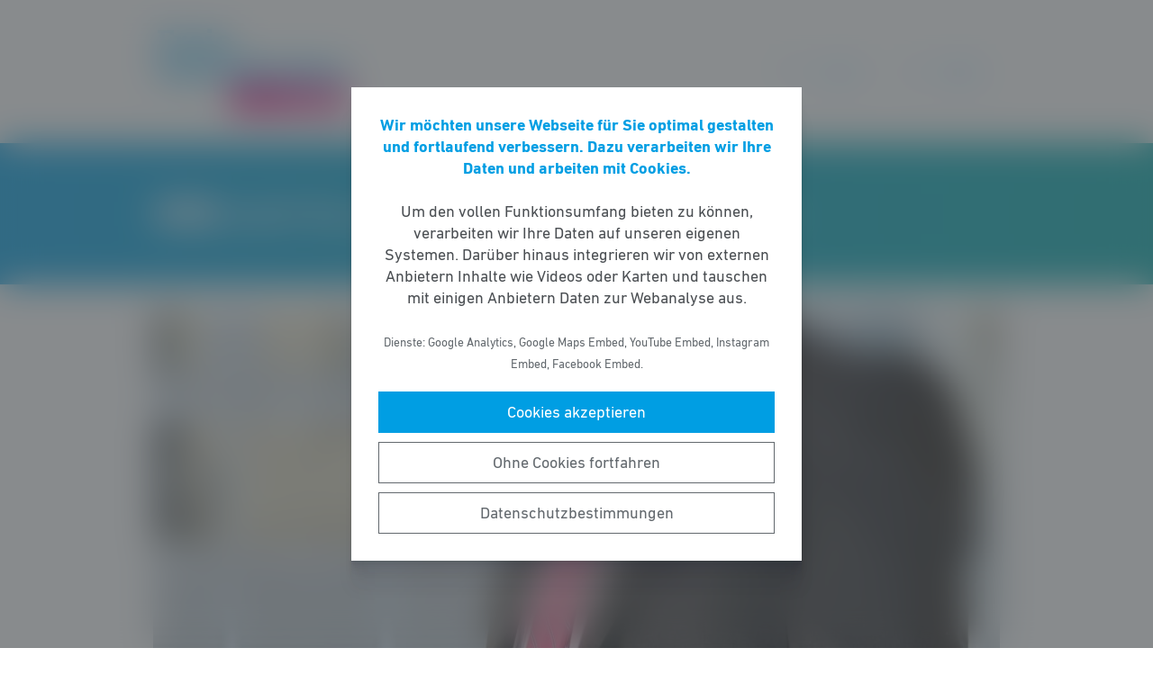

--- FILE ---
content_type: text/html; charset=UTF-8
request_url: https://fdp-maintal.de/meldung/mwg-nicht-fuer-politische-zwecke-missbrauchen/
body_size: 8572
content:
<!DOCTYPE html><html lang="de"><head><meta http-equiv="Content-Type" content="text/html"><meta charset="UTF-8" /><meta name="viewport" content="width=device-width, initial-scale=1, maximum-scale=1"><link media="all" href="https://fdp-maintal.de/wp-content/cache/autoptimize/52/css/autoptimize_fef047438126a27283f85e0b0bc7fa65.css" rel="stylesheet"><title>MWG nicht für politische Zwecke Missbrauchen | FDP Maintal</title><meta name="robots" content="max-snippet:-1,max-image-preview:standard,max-video-preview:-1" /><link rel="canonical" href="https://fdp-maintal.de/meldung/mwg-nicht-fuer-politische-zwecke-missbrauchen/" /><meta name="description" content="&bdquo;Wir m&uuml;ssen sorgsam mit den st&auml;dtischen Gesellschaften umgehen! fordert der FDP&#x2d;Fraktionsvorsitzende Thomas Sch&auml;fer angesichts der aktuellen Diskussionen&#8230;" /><meta property="og:type" content="article" /><meta property="og:locale" content="de_DE" /><meta property="og:site_name" content="FDP Maintal" /><meta property="og:title" content="MWG nicht für politische Zwecke Missbrauchen" /><meta property="og:description" content="&bdquo;Wir m&uuml;ssen sorgsam mit den st&auml;dtischen Gesellschaften umgehen! fordert der FDP&#x2d;Fraktionsvorsitzende Thomas Sch&auml;fer angesichts der aktuellen Diskussionen, die Maintal Werke als st&auml;dtischer&#8230;" /><meta property="og:url" content="https://fdp-maintal.de/meldung/mwg-nicht-fuer-politische-zwecke-missbrauchen/" /><meta property="og:image" content="https://fdp-maintal.de/wp-content/uploads/sites/52/2016/06/Thomas_Schaefer.jpg" /><meta property="og:image:width" content="989" /><meta property="og:image:height" content="1400" /><meta property="article:published_time" content="2015-12-10T20:01:32+00:00" /><meta property="article:modified_time" content="2020-08-16T10:51:58+00:00" /> <script type="application/ld+json">{"@context":"https://schema.org","@graph":[{"@type":"WebSite","@id":"https://fdp-maintal.de/#/schema/WebSite","url":"https://fdp-maintal.de/","name":"FDP Maintal","inLanguage":"de-DE","potentialAction":{"@type":"SearchAction","target":{"@type":"EntryPoint","urlTemplate":"https://fdp-maintal.de/search/{search_term_string}/"},"query-input":"required name=search_term_string"},"publisher":{"@type":"Organization","@id":"https://fdp-maintal.de/#/schema/Organization","name":"FDP Maintal","url":"https://fdp-maintal.de/","logo":{"@type":"ImageObject","url":"https://fdp-maintal.de/wp-content/uploads/sites/52/2016/06/FDP-Maintal-Logo.png","contentUrl":"https://fdp-maintal.de/wp-content/uploads/sites/52/2016/06/FDP-Maintal-Logo.png","width":387,"height":175}}},{"@type":"WebPage","@id":"https://fdp-maintal.de/meldung/mwg-nicht-fuer-politische-zwecke-missbrauchen/","url":"https://fdp-maintal.de/meldung/mwg-nicht-fuer-politische-zwecke-missbrauchen/","name":"MWG nicht für politische Zwecke Missbrauchen | FDP Maintal","description":"&bdquo;Wir m&uuml;ssen sorgsam mit den st&auml;dtischen Gesellschaften umgehen! fordert der FDP&#x2d;Fraktionsvorsitzende Thomas Sch&auml;fer angesichts der aktuellen Diskussionen&#8230;","inLanguage":"de-DE","isPartOf":{"@id":"https://fdp-maintal.de/#/schema/WebSite"},"breadcrumb":{"@type":"BreadcrumbList","@id":"https://fdp-maintal.de/#/schema/BreadcrumbList","itemListElement":[{"@type":"ListItem","position":1,"item":"https://fdp-maintal.de/","name":"FDP Maintal"},{"@type":"ListItem","position":2,"item":"https://fdp-maintal.de/meldungen/","name":"Meldungen"},{"@type":"ListItem","position":3,"item":"https://fdp-maintal.de/thema/unsere-ziele/","name":"Unsere Ziele"},{"@type":"ListItem","position":4,"item":"https://fdp-maintal.de/thema/politik-die-rechnen-kann/","name":"Politik, die rechnen kann"},{"@type":"ListItem","position":5,"name":"MWG nicht für politische Zwecke Missbrauchen"}]},"potentialAction":{"@type":"ReadAction","target":"https://fdp-maintal.de/meldung/mwg-nicht-fuer-politische-zwecke-missbrauchen/"},"datePublished":"2015-12-10T20:01:32+00:00","dateModified":"2020-08-16T10:51:58+00:00"}]}</script> <style id='wp-block-library-theme-inline-css' type='text/css'>.wp-block-audio figcaption{color:#555;font-size:13px;text-align:center}.is-dark-theme .wp-block-audio figcaption{color:hsla(0,0%,100%,.65)}.wp-block-code>code{font-family:Menlo,Consolas,monaco,monospace;color:#1e1e1e;padding:.8em 1em;border:1px solid #ddd;border-radius:4px}.wp-block-embed figcaption{color:#555;font-size:13px;text-align:center}.is-dark-theme .wp-block-embed figcaption{color:hsla(0,0%,100%,.65)}.blocks-gallery-caption{color:#555;font-size:13px;text-align:center}.is-dark-theme .blocks-gallery-caption{color:hsla(0,0%,100%,.65)}.wp-block-image figcaption{color:#555;font-size:13px;text-align:center}.is-dark-theme .wp-block-image figcaption{color:hsla(0,0%,100%,.65)}.wp-block-pullquote{border-top:4px solid;border-bottom:4px solid;margin-bottom:1.75em;color:currentColor}.wp-block-pullquote__citation,.wp-block-pullquote cite,.wp-block-pullquote footer{color:currentColor;text-transform:uppercase;font-size:.8125em;font-style:normal}.wp-block-quote{border-left:.25em solid;margin:0 0 1.75em;padding-left:1em}.wp-block-quote cite,.wp-block-quote footer{color:currentColor;font-size:.8125em;position:relative;font-style:normal}.wp-block-quote.has-text-align-right{border-left:none;border-right:.25em solid;padding-left:0;padding-right:1em}.wp-block-quote.has-text-align-center{border:none;padding-left:0}.wp-block-quote.is-large,.wp-block-quote.is-style-large,.wp-block-quote.is-style-plain{border:none}.wp-block-search .wp-block-search__label{font-weight:700}.wp-block-group:where(.has-background){padding:1.25em 2.375em}.wp-block-separator{border:none;border-bottom:2px solid;margin-left:auto;margin-right:auto;opacity:.4}.wp-block-separator:not(.is-style-wide):not(.is-style-dots){width:100px}.wp-block-separator.has-background:not(.is-style-dots){border-bottom:none;height:1px}.wp-block-separator.has-background:not(.is-style-wide):not(.is-style-dots){height:2px}.wp-block-table thead{border-bottom:3px solid}.wp-block-table tfoot{border-top:3px solid}.wp-block-table td,.wp-block-table th{padding:.5em;border:1px solid;word-break:normal}.wp-block-table figcaption{color:#555;font-size:13px;text-align:center}.is-dark-theme .wp-block-table figcaption{color:hsla(0,0%,100%,.65)}.wp-block-video figcaption{color:#555;font-size:13px;text-align:center}.is-dark-theme .wp-block-video figcaption{color:hsla(0,0%,100%,.65)}.wp-block-template-part.has-background{padding:1.25em 2.375em;margin-top:0;margin-bottom:0}</style><style id='safe-svg-svg-icon-style-inline-css' type='text/css'>.safe-svg-cover{text-align:center}.safe-svg-cover .safe-svg-inside{display:inline-block;max-width:100%}.safe-svg-cover svg{height:100%;max-height:100%;max-width:100%;width:100%}</style><style id='global-styles-inline-css' type='text/css'>body{--wp--preset--color--black: #141414;--wp--preset--color--cyan-bluish-gray: #abb8c3;--wp--preset--color--white: #FFFFFF;--wp--preset--color--pale-pink: #f78da7;--wp--preset--color--vivid-red: #cf2e2e;--wp--preset--color--luminous-vivid-orange: #ff6900;--wp--preset--color--luminous-vivid-amber: #fcb900;--wp--preset--color--light-green-cyan: #7bdcb5;--wp--preset--color--vivid-green-cyan: #00d084;--wp--preset--color--pale-cyan-blue: #8ed1fc;--wp--preset--color--vivid-cyan-blue: #0693e3;--wp--preset--color--vivid-purple: #9b51e0;--wp--preset--color--grey: #6E6E6E;--wp--preset--color--lightgrey: #F5F5F5;--wp--preset--color--cyan: #009EE3;--wp--preset--color--yellow: #FFED00;--wp--preset--color--magenta: #E5007D;--wp--preset--color--violet: #A5027D;--wp--preset--color--turquoise: #00ABAE;--wp--preset--gradient--vivid-cyan-blue-to-vivid-purple: linear-gradient(135deg,rgba(6,147,227,1) 0%,rgb(155,81,224) 100%);--wp--preset--gradient--light-green-cyan-to-vivid-green-cyan: linear-gradient(135deg,rgb(122,220,180) 0%,rgb(0,208,130) 100%);--wp--preset--gradient--luminous-vivid-amber-to-luminous-vivid-orange: linear-gradient(135deg,rgba(252,185,0,1) 0%,rgba(255,105,0,1) 100%);--wp--preset--gradient--luminous-vivid-orange-to-vivid-red: linear-gradient(135deg,rgba(255,105,0,1) 0%,rgb(207,46,46) 100%);--wp--preset--gradient--very-light-gray-to-cyan-bluish-gray: linear-gradient(135deg,rgb(238,238,238) 0%,rgb(169,184,195) 100%);--wp--preset--gradient--cool-to-warm-spectrum: linear-gradient(135deg,rgb(74,234,220) 0%,rgb(151,120,209) 20%,rgb(207,42,186) 40%,rgb(238,44,130) 60%,rgb(251,105,98) 80%,rgb(254,248,76) 100%);--wp--preset--gradient--blush-light-purple: linear-gradient(135deg,rgb(255,206,236) 0%,rgb(152,150,240) 100%);--wp--preset--gradient--blush-bordeaux: linear-gradient(135deg,rgb(254,205,165) 0%,rgb(254,45,45) 50%,rgb(107,0,62) 100%);--wp--preset--gradient--luminous-dusk: linear-gradient(135deg,rgb(255,203,112) 0%,rgb(199,81,192) 50%,rgb(65,88,208) 100%);--wp--preset--gradient--pale-ocean: linear-gradient(135deg,rgb(255,245,203) 0%,rgb(182,227,212) 50%,rgb(51,167,181) 100%);--wp--preset--gradient--electric-grass: linear-gradient(135deg,rgb(202,248,128) 0%,rgb(113,206,126) 100%);--wp--preset--gradient--midnight: linear-gradient(135deg,rgb(2,3,129) 0%,rgb(40,116,252) 100%);--wp--preset--gradient--cyan-turquoise: linear-gradient(90deg,#009EE3 0%,#00ABAE 100%);--wp--preset--gradient--cyan-turquoise-tilted: linear-gradient(-8deg,transparent 25%,#00ABAE 25%,#009EE3 75%,transparent 75%);--wp--preset--gradient--magenta-violet: linear-gradient(90deg,#E5007D 0%,#A5027D 100%);--wp--preset--gradient--magenta-violet-tilted: linear-gradient(-8deg,transparent 25%,#A5027D 25%,#E5007D 75%,transparent 75%);--wp--preset--duotone--dark-grayscale: url('#wp-duotone-dark-grayscale');--wp--preset--duotone--grayscale: url('#wp-duotone-grayscale');--wp--preset--duotone--purple-yellow: url('#wp-duotone-purple-yellow');--wp--preset--duotone--blue-red: url('#wp-duotone-blue-red');--wp--preset--duotone--midnight: url('#wp-duotone-midnight');--wp--preset--duotone--magenta-yellow: url('#wp-duotone-magenta-yellow');--wp--preset--duotone--purple-green: url('#wp-duotone-purple-green');--wp--preset--duotone--blue-orange: url('#wp-duotone-blue-orange');--wp--preset--font-size--small: 12px;--wp--preset--font-size--medium: 20px;--wp--preset--font-size--large: 22px;--wp--preset--font-size--x-large: 42px;}.has-black-color{color: var(--wp--preset--color--black) !important;}.has-cyan-bluish-gray-color{color: var(--wp--preset--color--cyan-bluish-gray) !important;}.has-white-color{color: var(--wp--preset--color--white) !important;}.has-pale-pink-color{color: var(--wp--preset--color--pale-pink) !important;}.has-vivid-red-color{color: var(--wp--preset--color--vivid-red) !important;}.has-luminous-vivid-orange-color{color: var(--wp--preset--color--luminous-vivid-orange) !important;}.has-luminous-vivid-amber-color{color: var(--wp--preset--color--luminous-vivid-amber) !important;}.has-light-green-cyan-color{color: var(--wp--preset--color--light-green-cyan) !important;}.has-vivid-green-cyan-color{color: var(--wp--preset--color--vivid-green-cyan) !important;}.has-pale-cyan-blue-color{color: var(--wp--preset--color--pale-cyan-blue) !important;}.has-vivid-cyan-blue-color{color: var(--wp--preset--color--vivid-cyan-blue) !important;}.has-vivid-purple-color{color: var(--wp--preset--color--vivid-purple) !important;}.has-black-background-color{background-color: var(--wp--preset--color--black) !important;}.has-cyan-bluish-gray-background-color{background-color: var(--wp--preset--color--cyan-bluish-gray) !important;}.has-white-background-color{background-color: var(--wp--preset--color--white) !important;}.has-pale-pink-background-color{background-color: var(--wp--preset--color--pale-pink) !important;}.has-vivid-red-background-color{background-color: var(--wp--preset--color--vivid-red) !important;}.has-luminous-vivid-orange-background-color{background-color: var(--wp--preset--color--luminous-vivid-orange) !important;}.has-luminous-vivid-amber-background-color{background-color: var(--wp--preset--color--luminous-vivid-amber) !important;}.has-light-green-cyan-background-color{background-color: var(--wp--preset--color--light-green-cyan) !important;}.has-vivid-green-cyan-background-color{background-color: var(--wp--preset--color--vivid-green-cyan) !important;}.has-pale-cyan-blue-background-color{background-color: var(--wp--preset--color--pale-cyan-blue) !important;}.has-vivid-cyan-blue-background-color{background-color: var(--wp--preset--color--vivid-cyan-blue) !important;}.has-vivid-purple-background-color{background-color: var(--wp--preset--color--vivid-purple) !important;}.has-black-border-color{border-color: var(--wp--preset--color--black) !important;}.has-cyan-bluish-gray-border-color{border-color: var(--wp--preset--color--cyan-bluish-gray) !important;}.has-white-border-color{border-color: var(--wp--preset--color--white) !important;}.has-pale-pink-border-color{border-color: var(--wp--preset--color--pale-pink) !important;}.has-vivid-red-border-color{border-color: var(--wp--preset--color--vivid-red) !important;}.has-luminous-vivid-orange-border-color{border-color: var(--wp--preset--color--luminous-vivid-orange) !important;}.has-luminous-vivid-amber-border-color{border-color: var(--wp--preset--color--luminous-vivid-amber) !important;}.has-light-green-cyan-border-color{border-color: var(--wp--preset--color--light-green-cyan) !important;}.has-vivid-green-cyan-border-color{border-color: var(--wp--preset--color--vivid-green-cyan) !important;}.has-pale-cyan-blue-border-color{border-color: var(--wp--preset--color--pale-cyan-blue) !important;}.has-vivid-cyan-blue-border-color{border-color: var(--wp--preset--color--vivid-cyan-blue) !important;}.has-vivid-purple-border-color{border-color: var(--wp--preset--color--vivid-purple) !important;}.has-vivid-cyan-blue-to-vivid-purple-gradient-background{background: var(--wp--preset--gradient--vivid-cyan-blue-to-vivid-purple) !important;}.has-light-green-cyan-to-vivid-green-cyan-gradient-background{background: var(--wp--preset--gradient--light-green-cyan-to-vivid-green-cyan) !important;}.has-luminous-vivid-amber-to-luminous-vivid-orange-gradient-background{background: var(--wp--preset--gradient--luminous-vivid-amber-to-luminous-vivid-orange) !important;}.has-luminous-vivid-orange-to-vivid-red-gradient-background{background: var(--wp--preset--gradient--luminous-vivid-orange-to-vivid-red) !important;}.has-very-light-gray-to-cyan-bluish-gray-gradient-background{background: var(--wp--preset--gradient--very-light-gray-to-cyan-bluish-gray) !important;}.has-cool-to-warm-spectrum-gradient-background{background: var(--wp--preset--gradient--cool-to-warm-spectrum) !important;}.has-blush-light-purple-gradient-background{background: var(--wp--preset--gradient--blush-light-purple) !important;}.has-blush-bordeaux-gradient-background{background: var(--wp--preset--gradient--blush-bordeaux) !important;}.has-luminous-dusk-gradient-background{background: var(--wp--preset--gradient--luminous-dusk) !important;}.has-pale-ocean-gradient-background{background: var(--wp--preset--gradient--pale-ocean) !important;}.has-electric-grass-gradient-background{background: var(--wp--preset--gradient--electric-grass) !important;}.has-midnight-gradient-background{background: var(--wp--preset--gradient--midnight) !important;}.has-small-font-size{font-size: var(--wp--preset--font-size--small) !important;}.has-medium-font-size{font-size: var(--wp--preset--font-size--medium) !important;}.has-large-font-size{font-size: var(--wp--preset--font-size--large) !important;}.has-x-large-font-size{font-size: var(--wp--preset--font-size--x-large) !important;}</style> <script type='text/javascript' src='https://fdp-maintal.de/wp-includes/js/jquery/jquery.min.js' id='jquery-core-js'></script> <link rel="https://api.w.org/" href="https://fdp-maintal.de/wp-json/" /><link rel="alternate" type="application/json" href="https://fdp-maintal.de/wp-json/wp/v2/meldung/156" /><link rel="icon" href="https://fdp-maintal.de/wp-content/uploads/sites/52/2016/06/FDP-Maintal-Logo-256x175.png" sizes="32x32" /><link rel="icon" href="https://fdp-maintal.de/wp-content/uploads/sites/52/2016/06/FDP-Maintal-Logo-256x175.png" sizes="192x192" /><link rel="apple-touch-icon" href="https://fdp-maintal.de/wp-content/uploads/sites/52/2016/06/FDP-Maintal-Logo-256x175.png" /><meta name="msapplication-TileImage" content="https://fdp-maintal.de/wp-content/uploads/sites/52/2016/06/FDP-Maintal-Logo.png" /></head><body class="meldung-template-default single single-meldung postid-156 wp-custom-logo wp-embed-responsive fs-grid fs-grid-sm-fluid cookie-consent-not-set"><header><div id="fullscreen_menu" class="fullscreen"> <a href="https://fdp-maintal.de" class="fullscreen_close_button"></a><div class="menu-hauptmenue-container"><ul id="menu-hauptmenue" class="menu"><li id="menu-item-13" class="menu-item menu-item-type-custom menu-item-object-custom menu-item-13"><a href="/">Startseite</a></li><li id="menu-item-95" class="menu-item menu-item-type-post_type_archive menu-item-object-meldung menu-item-95"><a href="https://fdp-maintal.de/meldungen/">Meldungen</a></li><li id="menu-item-15792" class="menu-item menu-item-type-post_type menu-item-object-page menu-item-15792"><a href="https://fdp-maintal.de/unsere-kandidaten-zur-kommunalwahl/">Ein starkes Team für die Kommunalwahl 2026</a></li><li id="menu-item-1142" class="menu-item menu-item-type-post_type_archive menu-item-object-beschluss menu-item-1142"><a href="https://fdp-maintal.de/beschluesse/">Beschlüsse</a></li><li id="menu-item-113" class="menu-item menu-item-type-post_type menu-item-object-page menu-item-113"><a href="https://fdp-maintal.de/leitbild/">Leitbild</a></li><li id="menu-item-108" class="menu-item menu-item-type-post_type menu-item-object-page menu-item-108"><a href="https://fdp-maintal.de/programme/">Programme</a></li><li id="menu-item-67" class="menu-item menu-item-type-post_type menu-item-object-page menu-item-67"><a href="https://fdp-maintal.de/ortsvorstand/">Ortsvorstand</a></li><li id="menu-item-80" class="menu-item menu-item-type-post_type menu-item-object-page menu-item-80"><a href="https://fdp-maintal.de/fraktion/">Fraktion</a></li><li id="menu-item-1133" class="menu-item menu-item-type-post_type_archive menu-item-object-veranstaltung menu-item-1133"><a href="https://fdp-maintal.de/veranstaltungen/">Veranstaltungen</a></li><li id="menu-item-16" class="menu-item menu-item-type-post_type menu-item-object-page menu-item-16"><a href="https://fdp-maintal.de/kontakt/">Kontakt</a></li><li id="menu-item-1819" class="menu-item menu-item-type-custom menu-item-object-custom menu-item-1819"><a href="https://mitgliedwerden.fdp.de">Mitglied werden</a></li></ul></div></div><div id="fullscreen_search" class="fullscreen "> <a href="https://fdp-maintal.de" class="fullscreen_close_button"></a><form action="/" method="get"> <label for="search" class="screen-reader-text">Suche nach:</label> <input type="search" name="s" id="search" value="" placeholder="Suchbegriff" /> <input type="hidden" name="post_type" value="meldung" /> <input type="submit" id="search_submit" value="Suchen" /></form></div><div class="fs-row"><div class="fs-cell fs-lg-3 fs-md-3 fs-sm-half fs-xs-half"> <a href="https://fdp-maintal.de/" class="custom-logo-link" rel="home"><img width="387" height="175" src="https://fdp-maintal.de/wp-content/uploads/sites/52/2016/06/FDP-Maintal-Logo.png" class="custom-logo" alt="FDP Maintal" /></a></div><div class="fs-cell fs-lg-9 fs-md-3 fs-sm-half fs-xs-half"><div class="nav"> <a href="https://fdp-maintal.de/?force_show=search" id="fullscreen_search_button">Suche</a> <a href="https://fdp-maintal.de/?force_show=menu" id="fullscreen_menu_button">Menü</a></div></div></div></header><main role="main"><div class="fs-row"><div class="fs-cell fs-all-full"><article class="content"><div class="wp-block-pagetitle alignfull has-background-gradient has-cyan-turquoise-gradient-background"><div class="wp-block-pagetitle__inner-container "><h1 class="has-weights"><strong>MWG </strong>nicht für politische Zwecke Missbrauchen</h1></div></div> <noscript><img width="989" height="512" src="https://fdp-maintal.de/wp-content/uploads/sites/52/2016/06/Thomas_Schaefer-989x512.jpg" class="the_post_thumbnail wp-post-image" alt="" /></noscript><img width="989" height="512" src='data:image/svg+xml,%3Csvg%20xmlns=%22http://www.w3.org/2000/svg%22%20viewBox=%220%200%20989%20512%22%3E%3C/svg%3E' data-src="https://fdp-maintal.de/wp-content/uploads/sites/52/2016/06/Thomas_Schaefer-989x512.jpg" class="lazyload the_post_thumbnail wp-post-image" alt="" /><div class="the_term_date_bar"><div class="the_date">10.12.2015</div><ul class="the_term_list"><li><a href="https://fdp-maintal.de/thema/maintal/" rel="tag">Maintal</a></li><li><a href="https://fdp-maintal.de/thema/politik-die-rechnen-kann/" rel="tag">Politik, die rechnen kann</a></li></ul></div><h3 class="text-cyan">FDP Maintal fordert sorgsamen Umgang mit städtischen Gesellschaften</h3><p>„Wir müssen sorgsam mit den städtischen Gesellschaften umgehen! fordert der FDP-Fraktionsvorsitzende Thomas Schäfer angesichts der aktuellen Diskussionen, die Maintal Werke als städtischer Energielieferant mit weiteren klimapolitischen Aufgaben zu betrauen. Ein entsprechender Antrag der Grünen in der kommenden Sitzung der Stadtverordnetenversammlung fordert vom Magistrat, auf die Geschäftsführung einzuwirken, dass diese eine Vielzahl von Förderprogrammen für den Austausch von Küchengeräten über die Subventionierung von Elektrofahrrädern und -autos bis hin zur Unterstützung von Hausdämmungen auflegt. „Diese vielen Programme werden sich negativ auf das Ergebnis der MWG auswirken.“ mahnt der Freidemokrat an, dass das der Unternehmenserfolg der MWG durch den Vorstoß gefährdet wird. Weiter führt er aus: „Mit den Ergebnissen der MWG sichern wir den Stadtbusverkehr und das Maintalbad ab. Dafür brauchen wir jeden Euro des MWG-Gewinns.“</p><p>In diesem Zusammenhang weist der Freidemokrat auch Äußerungen als blauäugig zurück, dass der Grünen-Antrag keine entscheidenden Auswirkungen auf das Unternehmensergebnis haben würde. „Zu glauben, die Bürger würden aus Treue zur Stadt und ökologischer Grundüberzeugung auf Dauer teurere Stromtarife der MWG bezahlen und noch weiter steigende Preise akzeptieren, zeigt doch ein weltfremdes Vertrauen in die Selbstlosigkeit der Menschen.“ stellt Thomas Schäfer fest. Gerade sozial bedürftigere Menschen können sich die höheren Energiepreise der MWG nicht leisten und würden über kurz oder lang zur günstigeren Konkurrenz wechseln. „Da helfen auch keine 200 Euro Zuschuss für einen besonders teuren und besonders energieeffizienten Kühlschrank, der im Zweifel ohnehin vom Sozialamt bezahlt wird.“ urteilt der FDP-Fraktionsvorsitzende klar.</p><p>Thomas Schäfer ruft auch in Erinnerung, dass die MWG bereits sehr viel für den Klimaschutz und das Gemeinwesen leistet: „Die vielen Solaranlagen, die die MWG errichtet hat sind genauso ein Zeichen für ihr Engagement in Maintal, wie die zahlreichen Sponsorenmaßnahmen für Maintaler Vereine und Veranstaltungen.“ Der FDP-Politiker rät deshalb dazu, erst einmal genau zu prüfen, welche Maßnahmen für die MWG sinnvoll erscheinen und was aus anderen Quellen, beispielsweise aus Steuern finanziert werden kann. „Wir sollten die MWG nicht einfach für politische Zwecke missbrauchen, sondern klug zum Wohle der Stadt einsetzen.“ so Thomas Schäfer.</p><p>Besorgt zeigt sich die FDP-Fraktion darüber, dass auch in den anderen Gesellschaften der Stadt Mehrbelastungen drohen. So wird sich das Defizit des Maintalbades weiter erhöhen, alleine schon weil der Kreis-Zuschuss in den kommenden Jahren wegfallen wird. Und bei dem Stadtverkehr laufen die gegenwärtigen Diskussionen zu den neuen Linienführungen eher auf eine Kostenerhöhung denn auf eine Senkung raus. In der Summe können diese ganzen Mehrbelastungen nur aus dem städtischen Haushalt finanziert werden, der ohnehin angespannt ist. „All diese Tendenzen müssen wir mit Bedacht diskutieren und dürfen uns keine Schnellschüsse leisten.“ ruft der FDP-Fraktionsvorsitzende zu einer zukunftssichernden Debatte auf und ergänzt abschließend: „Wir sollten nicht in die Gefahr geraten, die städtischen Gesellschaften in eine derartige Schieflage zu bringen, dass sie mit Steuergeldern, wohlmöglich mit einer weiteren Grundsteuererhöhung, stützen müssen. Denn dann will es wieder kein Maintaler Politiker gewesen sein, der die Verantwortung für das Desaster trägt.“</p><div class="linked_persons"><div class="single_linked_person"> <a class="single_linked_person__link" href="https://fdp-maintal.de/person/thomas-schaefer/" title="Profil von Thomas Schäfer ansehen"><div class="single_linked_person__avatar is-style-round"> <noscript><img width="256" height="256" src="https://fdp-maintal.de/wp-content/uploads/sites/52/2025/12/Thomas_1_1-256x256.jpg" class="attachment-thumbnail size-thumbnail wp-post-image" alt="" loading="lazy" srcset="https://fdp-maintal.de/wp-content/uploads/sites/52/2025/12/Thomas_1_1-256x256.jpg 256w, https://fdp-maintal.de/wp-content/uploads/sites/52/2025/12/Thomas_1_1-512x512.jpg 512w, https://fdp-maintal.de/wp-content/uploads/sites/52/2025/12/Thomas_1_1-1024x1024.jpg 1024w, https://fdp-maintal.de/wp-content/uploads/sites/52/2025/12/Thomas_1_1-768x768.jpg 768w, https://fdp-maintal.de/wp-content/uploads/sites/52/2025/12/Thomas_1_1.jpg 1400w" sizes="(max-width: 256px) 100vw, 256px" /></noscript><img width="256" height="256" src='data:image/svg+xml,%3Csvg%20xmlns=%22http://www.w3.org/2000/svg%22%20viewBox=%220%200%20256%20256%22%3E%3C/svg%3E' data-src="https://fdp-maintal.de/wp-content/uploads/sites/52/2025/12/Thomas_1_1-256x256.jpg" class="lazyload attachment-thumbnail size-thumbnail wp-post-image" alt="" loading="lazy" data-srcset="https://fdp-maintal.de/wp-content/uploads/sites/52/2025/12/Thomas_1_1-256x256.jpg 256w, https://fdp-maintal.de/wp-content/uploads/sites/52/2025/12/Thomas_1_1-512x512.jpg 512w, https://fdp-maintal.de/wp-content/uploads/sites/52/2025/12/Thomas_1_1-1024x1024.jpg 1024w, https://fdp-maintal.de/wp-content/uploads/sites/52/2025/12/Thomas_1_1-768x768.jpg 768w, https://fdp-maintal.de/wp-content/uploads/sites/52/2025/12/Thomas_1_1.jpg 1400w" data-sizes="(max-width: 256px) 100vw, 256px" /></div><div class="single_linked_person__info"><h2 class="single_linked_person__name">Thomas Schäfer</h4><p class="single_linked_person__position">Fraktionsvorsitzender</p></div> </a></div></div></article><div class="fs-row print-hide"><div class="fs-cell fs-all-full"><div class="wp-block-button is-style-outline margin-top-4 margin-bottom-2 is-style-centered"> <a class="wp-block-button__link has-text-color has-cyan-color" href="https://fdp-maintal.de/meldungen/">Alle Meldungen &rarr;</a></div></div></div><div class="share_buttons"> <span class="share_buttons__prequel">Teilen: </span> <a class="share_button is-style-colored share_button__whatsapp --has-icon"
 title="Per WhatsApp teilen"
 rel="nofollow"
 data-action="share/whatsapp/share"
 href="whatsapp://send?text=MWG%20nicht%20f%C3%BCr%20politische%20Zwecke%20Missbrauchen%0A%0Ahttps%3A%2F%2Ffdp-maintal.de%2Fmeldung%2Fmwg-nicht-fuer-politische-zwecke-missbrauchen%2F"
 > WhatsApp </a> <a class="share_button is-style-colored share_button__facebook --has-icon"
 title="Auf Facebook teilen"
 target="_blank"
 rel="nofollow"
 href="https://www.facebook.com/sharer/sharer.php?u=https%3A%2F%2Ffdp-maintal.de%2Fmeldung%2Fmwg-nicht-fuer-politische-zwecke-missbrauchen%2F"
 > Facebook </a> <a class="share_button is-style-colored share_button__x --has-icon"
 title="Auf X teilen"
 target="_blank"
 rel="nofollow"
 href="https://twitter.com/intent/tweet?source=webclient&amp;text=https%3A%2F%2Ffdp-maintal.de%2Fmeldung%2Fmwg-nicht-fuer-politische-zwecke-missbrauchen%2F"
 > X </a> <a class="share_button is-style-colored share_button__xing --has-icon"
 title="Auf XING teilen"
 target="_blank"
 rel="nofollow"
 href="https://www.xing.com/spi/shares/new?url=https%3A%2F%2Ffdp-maintal.de%2Fmeldung%2Fmwg-nicht-fuer-politische-zwecke-missbrauchen%2F"
 > XING </a> <a class="share_button is-style-colored share_button__linkedin --has-icon"
 title="Auf LinkedIn teilen"
 target="_blank"
 rel="nofollow"
 href="https://www.linkedin.com/shareArticle?mini=true&url=https%3A%2F%2Ffdp-maintal.de%2Fmeldung%2Fmwg-nicht-fuer-politische-zwecke-missbrauchen%2F"
 > LinkedIn </a> <a class="share_button is-style-colored share_button__pdf"
 title="PDF-Datei generieren"
 rel="nofollow"
 href="https://fdp-maintal.de/meldung/mwg-nicht-fuer-politische-zwecke-missbrauchen/?download=pdf"
 > PDF-Datei </a> <a class="share_button is-style-colored share_button__print"
 href="javascript:window.print()"
 title="Seite drucken"> Drucken</a></div></div></div></main><footer><div class="footer_legal_container "><div class="fs-row"><div class="fs-cell fs-all-full"><div class="footer_legal"><div class="menu-footer-menue-container"><ul id="menu-footer-menue" class="menu"><li id="menu-item-17" class="menu-item menu-item-type-post_type menu-item-object-page menu-item-17"><a href="https://fdp-maintal.de/kontakt/">Kontakt</a></li><li id="menu-item-746" class="menu-item menu-item-type-post_type menu-item-object-page menu-item-privacy-policy menu-item-746"><a href="https://fdp-maintal.de/datenschutz/">Datenschutz</a></li><li id="menu-item-18" class="menu-item menu-item-type-post_type menu-item-object-page menu-item-18"><a href="https://fdp-maintal.de/impressum/">Impressum</a></li><li id="menu-item-1163" class="menu-item menu-item-type-custom menu-item-object-custom menu-item-1163"><a href="https://twitter.com/FDPMaintal">Twitter</a></li><li id="menu-item-1164" class="menu-item menu-item-type-custom menu-item-object-custom menu-item-1164"><a href="https://www.facebook.com/fdp.maintal">Facebook</a></li><li id="menu-item-1175" class="menu-item menu-item-type-custom menu-item-object-custom menu-item-1175"><a href="https://www.instagram.com/fdp.maintal">Instagram</a></li></ul></div><p class="copy">&copy; 2026 FDP Maintal</p></div></div></div></div></footer> <noscript><style>.lazyload{display:none;}</style></noscript><script data-noptimize="1">window.lazySizesConfig=window.lazySizesConfig||{};window.lazySizesConfig.loadMode=1;</script><script async data-noptimize="1" src='https://fdp-maintal.de/wp-content/plugins/autoptimize/classes/external/js/lazysizes.min.js?ao_version=3.1.14'></script> <script type='text/javascript' id='contact-form-7-js-extra'>var wpcf7 = {"api":{"root":"https:\/\/fdp-maintal.de\/wp-json\/","namespace":"contact-form-7\/v1"}};</script> <script type='module' src='https://fdp-maintal.de/wp-content/plugins/instant-page/instantpage.js' id='instantpage-js'></script> <script type='text/javascript' id='cookie-notice-consent-js-before'>var cncArgs = {"uuid":"7a19525d-c0a4-485f-aabb-88f3d45c35fb","reload":1,"cache":0,"secure":1,"log":1,"cookieExpiration":30,"revokeAll":1,"revokeNotice":"Ihre Einwilligungen wurden widerrufen. Zus\u00e4tzlich wurden alle Browser-Cookies f\u00fcr diese Domain geleert.","ajax_url":"https:\/\/fdp-maintal.de\/wp-admin\/admin-ajax.php","ajax_nonce":"f687b30fc0","remote_addr":"3.17.110.152","http_user_agent":"Mozilla\/5.0 (Macintosh; Intel Mac OS X 10_15_7) AppleWebKit\/537.36 (KHTML, like Gecko) Chrome\/131.0.0.0 Safari\/537.36; ClaudeBot\/1.0; +claudebot@anthropic.com)"}</script> <div id="cookie-notice-consent" role="banner" class="cookie-notice-consent cookie-notice-consent--visible" aria-label="Cookie-Hinweis & -Einwilligung"><div class="cookie-notice-consent__container"><div class="cookie-notice-consent__text"><strong>Wir möchten unsere Webseite für Sie optimal gestalten und fortlaufend verbessern. Dazu verarbeiten wir Ihre Daten und arbeiten mit Cookies.</strong><br /><br />Um den vollen Funktionsumfang bieten zu können, verarbeiten wir Ihre Daten auf unseren eigenen Systemen. Darüber hinaus integrieren wir von externen Anbietern Inhalte wie Videos oder Karten und tauschen mit einigen Anbietern Daten zur Webanalyse aus.<br /><br /><small>Dienste: Google Analytics, Google Maps Embed, YouTube Embed, Instagram Embed, Facebook Embed.</small></div><div class="cookie-notice-consent__categories cookie-notice-consent__categories--inline"><div class="cookie-notice-consent__category cookie-notice-consent__category-marketing"> <input type="checkbox" name="cookie-notice-consent__category-marketing__checkbox" id="cookie-notice-consent__category-marketing__checkbox" data-cookie-category="category_marketing"> <label for="cookie-notice-consent__category-marketing__checkbox">Marketing-Cookies</label></div></div><div class="cookie-notice-consent__buttons"> <a href="#cookies-accepted" class="cookie-notice-consent__button cookie-notice-consent__accept-button" id="cookie-notice-consent__accept-button" aria-label="Cookies akzeptieren">Cookies akzeptieren</a> <a href="#cookies-confirmed" class="cookie-notice-consent__button cookie-notice-consent__confirm-choice-button" id="cookie-notice-consent__confirm-choice-button" aria-label="Ohne Cookies fortfahren">Ohne Cookies fortfahren</a> <a href="https://fdp-maintal.de/datenschutz/" target="_blank" class="cookie-notice-consent__button cookie-notice-consent__privacy-policy-button" id="cookie-notice-consent__privacy-policy-button" aria-label="Datenschutzbestimmungen">Datenschutzbestimmungen</a></div></div></div> <script defer src="https://fdp-maintal.de/wp-content/cache/autoptimize/52/js/autoptimize_e6ad12d5644fdf68cdc11893816de443.js"></script></body></html>